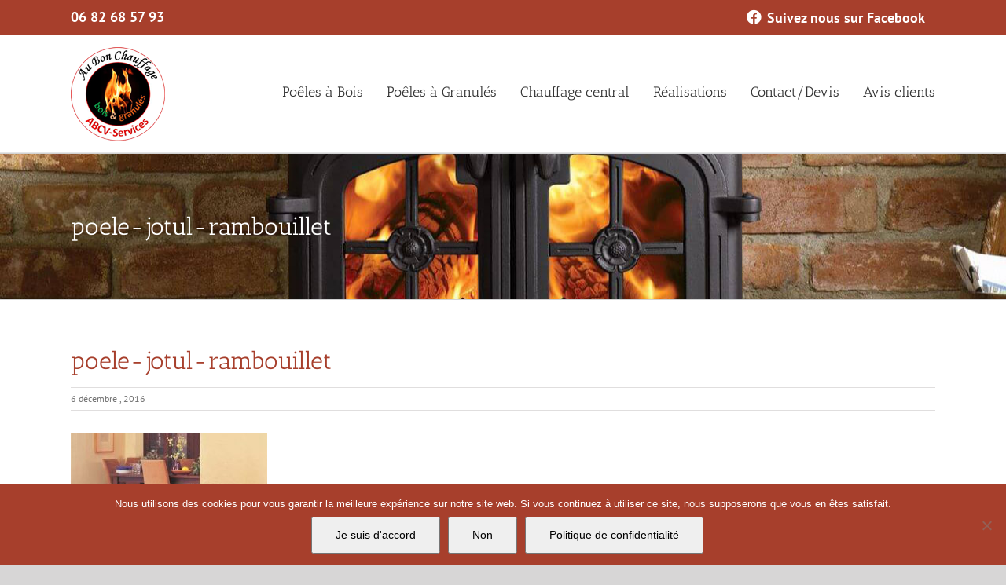

--- FILE ---
content_type: text/html; charset=utf-8
request_url: https://www.google.com/recaptcha/api2/anchor?ar=1&k=6Ld5sBEpAAAAADyt5cJumd3kCSoir1D9uSKie2Db&co=aHR0cHM6Ly9hYmN2c2VydmljZXMuY29tOjQ0Mw..&hl=en&v=PoyoqOPhxBO7pBk68S4YbpHZ&size=invisible&anchor-ms=20000&execute-ms=30000&cb=2gwd10392ash
body_size: 48627
content:
<!DOCTYPE HTML><html dir="ltr" lang="en"><head><meta http-equiv="Content-Type" content="text/html; charset=UTF-8">
<meta http-equiv="X-UA-Compatible" content="IE=edge">
<title>reCAPTCHA</title>
<style type="text/css">
/* cyrillic-ext */
@font-face {
  font-family: 'Roboto';
  font-style: normal;
  font-weight: 400;
  font-stretch: 100%;
  src: url(//fonts.gstatic.com/s/roboto/v48/KFO7CnqEu92Fr1ME7kSn66aGLdTylUAMa3GUBHMdazTgWw.woff2) format('woff2');
  unicode-range: U+0460-052F, U+1C80-1C8A, U+20B4, U+2DE0-2DFF, U+A640-A69F, U+FE2E-FE2F;
}
/* cyrillic */
@font-face {
  font-family: 'Roboto';
  font-style: normal;
  font-weight: 400;
  font-stretch: 100%;
  src: url(//fonts.gstatic.com/s/roboto/v48/KFO7CnqEu92Fr1ME7kSn66aGLdTylUAMa3iUBHMdazTgWw.woff2) format('woff2');
  unicode-range: U+0301, U+0400-045F, U+0490-0491, U+04B0-04B1, U+2116;
}
/* greek-ext */
@font-face {
  font-family: 'Roboto';
  font-style: normal;
  font-weight: 400;
  font-stretch: 100%;
  src: url(//fonts.gstatic.com/s/roboto/v48/KFO7CnqEu92Fr1ME7kSn66aGLdTylUAMa3CUBHMdazTgWw.woff2) format('woff2');
  unicode-range: U+1F00-1FFF;
}
/* greek */
@font-face {
  font-family: 'Roboto';
  font-style: normal;
  font-weight: 400;
  font-stretch: 100%;
  src: url(//fonts.gstatic.com/s/roboto/v48/KFO7CnqEu92Fr1ME7kSn66aGLdTylUAMa3-UBHMdazTgWw.woff2) format('woff2');
  unicode-range: U+0370-0377, U+037A-037F, U+0384-038A, U+038C, U+038E-03A1, U+03A3-03FF;
}
/* math */
@font-face {
  font-family: 'Roboto';
  font-style: normal;
  font-weight: 400;
  font-stretch: 100%;
  src: url(//fonts.gstatic.com/s/roboto/v48/KFO7CnqEu92Fr1ME7kSn66aGLdTylUAMawCUBHMdazTgWw.woff2) format('woff2');
  unicode-range: U+0302-0303, U+0305, U+0307-0308, U+0310, U+0312, U+0315, U+031A, U+0326-0327, U+032C, U+032F-0330, U+0332-0333, U+0338, U+033A, U+0346, U+034D, U+0391-03A1, U+03A3-03A9, U+03B1-03C9, U+03D1, U+03D5-03D6, U+03F0-03F1, U+03F4-03F5, U+2016-2017, U+2034-2038, U+203C, U+2040, U+2043, U+2047, U+2050, U+2057, U+205F, U+2070-2071, U+2074-208E, U+2090-209C, U+20D0-20DC, U+20E1, U+20E5-20EF, U+2100-2112, U+2114-2115, U+2117-2121, U+2123-214F, U+2190, U+2192, U+2194-21AE, U+21B0-21E5, U+21F1-21F2, U+21F4-2211, U+2213-2214, U+2216-22FF, U+2308-230B, U+2310, U+2319, U+231C-2321, U+2336-237A, U+237C, U+2395, U+239B-23B7, U+23D0, U+23DC-23E1, U+2474-2475, U+25AF, U+25B3, U+25B7, U+25BD, U+25C1, U+25CA, U+25CC, U+25FB, U+266D-266F, U+27C0-27FF, U+2900-2AFF, U+2B0E-2B11, U+2B30-2B4C, U+2BFE, U+3030, U+FF5B, U+FF5D, U+1D400-1D7FF, U+1EE00-1EEFF;
}
/* symbols */
@font-face {
  font-family: 'Roboto';
  font-style: normal;
  font-weight: 400;
  font-stretch: 100%;
  src: url(//fonts.gstatic.com/s/roboto/v48/KFO7CnqEu92Fr1ME7kSn66aGLdTylUAMaxKUBHMdazTgWw.woff2) format('woff2');
  unicode-range: U+0001-000C, U+000E-001F, U+007F-009F, U+20DD-20E0, U+20E2-20E4, U+2150-218F, U+2190, U+2192, U+2194-2199, U+21AF, U+21E6-21F0, U+21F3, U+2218-2219, U+2299, U+22C4-22C6, U+2300-243F, U+2440-244A, U+2460-24FF, U+25A0-27BF, U+2800-28FF, U+2921-2922, U+2981, U+29BF, U+29EB, U+2B00-2BFF, U+4DC0-4DFF, U+FFF9-FFFB, U+10140-1018E, U+10190-1019C, U+101A0, U+101D0-101FD, U+102E0-102FB, U+10E60-10E7E, U+1D2C0-1D2D3, U+1D2E0-1D37F, U+1F000-1F0FF, U+1F100-1F1AD, U+1F1E6-1F1FF, U+1F30D-1F30F, U+1F315, U+1F31C, U+1F31E, U+1F320-1F32C, U+1F336, U+1F378, U+1F37D, U+1F382, U+1F393-1F39F, U+1F3A7-1F3A8, U+1F3AC-1F3AF, U+1F3C2, U+1F3C4-1F3C6, U+1F3CA-1F3CE, U+1F3D4-1F3E0, U+1F3ED, U+1F3F1-1F3F3, U+1F3F5-1F3F7, U+1F408, U+1F415, U+1F41F, U+1F426, U+1F43F, U+1F441-1F442, U+1F444, U+1F446-1F449, U+1F44C-1F44E, U+1F453, U+1F46A, U+1F47D, U+1F4A3, U+1F4B0, U+1F4B3, U+1F4B9, U+1F4BB, U+1F4BF, U+1F4C8-1F4CB, U+1F4D6, U+1F4DA, U+1F4DF, U+1F4E3-1F4E6, U+1F4EA-1F4ED, U+1F4F7, U+1F4F9-1F4FB, U+1F4FD-1F4FE, U+1F503, U+1F507-1F50B, U+1F50D, U+1F512-1F513, U+1F53E-1F54A, U+1F54F-1F5FA, U+1F610, U+1F650-1F67F, U+1F687, U+1F68D, U+1F691, U+1F694, U+1F698, U+1F6AD, U+1F6B2, U+1F6B9-1F6BA, U+1F6BC, U+1F6C6-1F6CF, U+1F6D3-1F6D7, U+1F6E0-1F6EA, U+1F6F0-1F6F3, U+1F6F7-1F6FC, U+1F700-1F7FF, U+1F800-1F80B, U+1F810-1F847, U+1F850-1F859, U+1F860-1F887, U+1F890-1F8AD, U+1F8B0-1F8BB, U+1F8C0-1F8C1, U+1F900-1F90B, U+1F93B, U+1F946, U+1F984, U+1F996, U+1F9E9, U+1FA00-1FA6F, U+1FA70-1FA7C, U+1FA80-1FA89, U+1FA8F-1FAC6, U+1FACE-1FADC, U+1FADF-1FAE9, U+1FAF0-1FAF8, U+1FB00-1FBFF;
}
/* vietnamese */
@font-face {
  font-family: 'Roboto';
  font-style: normal;
  font-weight: 400;
  font-stretch: 100%;
  src: url(//fonts.gstatic.com/s/roboto/v48/KFO7CnqEu92Fr1ME7kSn66aGLdTylUAMa3OUBHMdazTgWw.woff2) format('woff2');
  unicode-range: U+0102-0103, U+0110-0111, U+0128-0129, U+0168-0169, U+01A0-01A1, U+01AF-01B0, U+0300-0301, U+0303-0304, U+0308-0309, U+0323, U+0329, U+1EA0-1EF9, U+20AB;
}
/* latin-ext */
@font-face {
  font-family: 'Roboto';
  font-style: normal;
  font-weight: 400;
  font-stretch: 100%;
  src: url(//fonts.gstatic.com/s/roboto/v48/KFO7CnqEu92Fr1ME7kSn66aGLdTylUAMa3KUBHMdazTgWw.woff2) format('woff2');
  unicode-range: U+0100-02BA, U+02BD-02C5, U+02C7-02CC, U+02CE-02D7, U+02DD-02FF, U+0304, U+0308, U+0329, U+1D00-1DBF, U+1E00-1E9F, U+1EF2-1EFF, U+2020, U+20A0-20AB, U+20AD-20C0, U+2113, U+2C60-2C7F, U+A720-A7FF;
}
/* latin */
@font-face {
  font-family: 'Roboto';
  font-style: normal;
  font-weight: 400;
  font-stretch: 100%;
  src: url(//fonts.gstatic.com/s/roboto/v48/KFO7CnqEu92Fr1ME7kSn66aGLdTylUAMa3yUBHMdazQ.woff2) format('woff2');
  unicode-range: U+0000-00FF, U+0131, U+0152-0153, U+02BB-02BC, U+02C6, U+02DA, U+02DC, U+0304, U+0308, U+0329, U+2000-206F, U+20AC, U+2122, U+2191, U+2193, U+2212, U+2215, U+FEFF, U+FFFD;
}
/* cyrillic-ext */
@font-face {
  font-family: 'Roboto';
  font-style: normal;
  font-weight: 500;
  font-stretch: 100%;
  src: url(//fonts.gstatic.com/s/roboto/v48/KFO7CnqEu92Fr1ME7kSn66aGLdTylUAMa3GUBHMdazTgWw.woff2) format('woff2');
  unicode-range: U+0460-052F, U+1C80-1C8A, U+20B4, U+2DE0-2DFF, U+A640-A69F, U+FE2E-FE2F;
}
/* cyrillic */
@font-face {
  font-family: 'Roboto';
  font-style: normal;
  font-weight: 500;
  font-stretch: 100%;
  src: url(//fonts.gstatic.com/s/roboto/v48/KFO7CnqEu92Fr1ME7kSn66aGLdTylUAMa3iUBHMdazTgWw.woff2) format('woff2');
  unicode-range: U+0301, U+0400-045F, U+0490-0491, U+04B0-04B1, U+2116;
}
/* greek-ext */
@font-face {
  font-family: 'Roboto';
  font-style: normal;
  font-weight: 500;
  font-stretch: 100%;
  src: url(//fonts.gstatic.com/s/roboto/v48/KFO7CnqEu92Fr1ME7kSn66aGLdTylUAMa3CUBHMdazTgWw.woff2) format('woff2');
  unicode-range: U+1F00-1FFF;
}
/* greek */
@font-face {
  font-family: 'Roboto';
  font-style: normal;
  font-weight: 500;
  font-stretch: 100%;
  src: url(//fonts.gstatic.com/s/roboto/v48/KFO7CnqEu92Fr1ME7kSn66aGLdTylUAMa3-UBHMdazTgWw.woff2) format('woff2');
  unicode-range: U+0370-0377, U+037A-037F, U+0384-038A, U+038C, U+038E-03A1, U+03A3-03FF;
}
/* math */
@font-face {
  font-family: 'Roboto';
  font-style: normal;
  font-weight: 500;
  font-stretch: 100%;
  src: url(//fonts.gstatic.com/s/roboto/v48/KFO7CnqEu92Fr1ME7kSn66aGLdTylUAMawCUBHMdazTgWw.woff2) format('woff2');
  unicode-range: U+0302-0303, U+0305, U+0307-0308, U+0310, U+0312, U+0315, U+031A, U+0326-0327, U+032C, U+032F-0330, U+0332-0333, U+0338, U+033A, U+0346, U+034D, U+0391-03A1, U+03A3-03A9, U+03B1-03C9, U+03D1, U+03D5-03D6, U+03F0-03F1, U+03F4-03F5, U+2016-2017, U+2034-2038, U+203C, U+2040, U+2043, U+2047, U+2050, U+2057, U+205F, U+2070-2071, U+2074-208E, U+2090-209C, U+20D0-20DC, U+20E1, U+20E5-20EF, U+2100-2112, U+2114-2115, U+2117-2121, U+2123-214F, U+2190, U+2192, U+2194-21AE, U+21B0-21E5, U+21F1-21F2, U+21F4-2211, U+2213-2214, U+2216-22FF, U+2308-230B, U+2310, U+2319, U+231C-2321, U+2336-237A, U+237C, U+2395, U+239B-23B7, U+23D0, U+23DC-23E1, U+2474-2475, U+25AF, U+25B3, U+25B7, U+25BD, U+25C1, U+25CA, U+25CC, U+25FB, U+266D-266F, U+27C0-27FF, U+2900-2AFF, U+2B0E-2B11, U+2B30-2B4C, U+2BFE, U+3030, U+FF5B, U+FF5D, U+1D400-1D7FF, U+1EE00-1EEFF;
}
/* symbols */
@font-face {
  font-family: 'Roboto';
  font-style: normal;
  font-weight: 500;
  font-stretch: 100%;
  src: url(//fonts.gstatic.com/s/roboto/v48/KFO7CnqEu92Fr1ME7kSn66aGLdTylUAMaxKUBHMdazTgWw.woff2) format('woff2');
  unicode-range: U+0001-000C, U+000E-001F, U+007F-009F, U+20DD-20E0, U+20E2-20E4, U+2150-218F, U+2190, U+2192, U+2194-2199, U+21AF, U+21E6-21F0, U+21F3, U+2218-2219, U+2299, U+22C4-22C6, U+2300-243F, U+2440-244A, U+2460-24FF, U+25A0-27BF, U+2800-28FF, U+2921-2922, U+2981, U+29BF, U+29EB, U+2B00-2BFF, U+4DC0-4DFF, U+FFF9-FFFB, U+10140-1018E, U+10190-1019C, U+101A0, U+101D0-101FD, U+102E0-102FB, U+10E60-10E7E, U+1D2C0-1D2D3, U+1D2E0-1D37F, U+1F000-1F0FF, U+1F100-1F1AD, U+1F1E6-1F1FF, U+1F30D-1F30F, U+1F315, U+1F31C, U+1F31E, U+1F320-1F32C, U+1F336, U+1F378, U+1F37D, U+1F382, U+1F393-1F39F, U+1F3A7-1F3A8, U+1F3AC-1F3AF, U+1F3C2, U+1F3C4-1F3C6, U+1F3CA-1F3CE, U+1F3D4-1F3E0, U+1F3ED, U+1F3F1-1F3F3, U+1F3F5-1F3F7, U+1F408, U+1F415, U+1F41F, U+1F426, U+1F43F, U+1F441-1F442, U+1F444, U+1F446-1F449, U+1F44C-1F44E, U+1F453, U+1F46A, U+1F47D, U+1F4A3, U+1F4B0, U+1F4B3, U+1F4B9, U+1F4BB, U+1F4BF, U+1F4C8-1F4CB, U+1F4D6, U+1F4DA, U+1F4DF, U+1F4E3-1F4E6, U+1F4EA-1F4ED, U+1F4F7, U+1F4F9-1F4FB, U+1F4FD-1F4FE, U+1F503, U+1F507-1F50B, U+1F50D, U+1F512-1F513, U+1F53E-1F54A, U+1F54F-1F5FA, U+1F610, U+1F650-1F67F, U+1F687, U+1F68D, U+1F691, U+1F694, U+1F698, U+1F6AD, U+1F6B2, U+1F6B9-1F6BA, U+1F6BC, U+1F6C6-1F6CF, U+1F6D3-1F6D7, U+1F6E0-1F6EA, U+1F6F0-1F6F3, U+1F6F7-1F6FC, U+1F700-1F7FF, U+1F800-1F80B, U+1F810-1F847, U+1F850-1F859, U+1F860-1F887, U+1F890-1F8AD, U+1F8B0-1F8BB, U+1F8C0-1F8C1, U+1F900-1F90B, U+1F93B, U+1F946, U+1F984, U+1F996, U+1F9E9, U+1FA00-1FA6F, U+1FA70-1FA7C, U+1FA80-1FA89, U+1FA8F-1FAC6, U+1FACE-1FADC, U+1FADF-1FAE9, U+1FAF0-1FAF8, U+1FB00-1FBFF;
}
/* vietnamese */
@font-face {
  font-family: 'Roboto';
  font-style: normal;
  font-weight: 500;
  font-stretch: 100%;
  src: url(//fonts.gstatic.com/s/roboto/v48/KFO7CnqEu92Fr1ME7kSn66aGLdTylUAMa3OUBHMdazTgWw.woff2) format('woff2');
  unicode-range: U+0102-0103, U+0110-0111, U+0128-0129, U+0168-0169, U+01A0-01A1, U+01AF-01B0, U+0300-0301, U+0303-0304, U+0308-0309, U+0323, U+0329, U+1EA0-1EF9, U+20AB;
}
/* latin-ext */
@font-face {
  font-family: 'Roboto';
  font-style: normal;
  font-weight: 500;
  font-stretch: 100%;
  src: url(//fonts.gstatic.com/s/roboto/v48/KFO7CnqEu92Fr1ME7kSn66aGLdTylUAMa3KUBHMdazTgWw.woff2) format('woff2');
  unicode-range: U+0100-02BA, U+02BD-02C5, U+02C7-02CC, U+02CE-02D7, U+02DD-02FF, U+0304, U+0308, U+0329, U+1D00-1DBF, U+1E00-1E9F, U+1EF2-1EFF, U+2020, U+20A0-20AB, U+20AD-20C0, U+2113, U+2C60-2C7F, U+A720-A7FF;
}
/* latin */
@font-face {
  font-family: 'Roboto';
  font-style: normal;
  font-weight: 500;
  font-stretch: 100%;
  src: url(//fonts.gstatic.com/s/roboto/v48/KFO7CnqEu92Fr1ME7kSn66aGLdTylUAMa3yUBHMdazQ.woff2) format('woff2');
  unicode-range: U+0000-00FF, U+0131, U+0152-0153, U+02BB-02BC, U+02C6, U+02DA, U+02DC, U+0304, U+0308, U+0329, U+2000-206F, U+20AC, U+2122, U+2191, U+2193, U+2212, U+2215, U+FEFF, U+FFFD;
}
/* cyrillic-ext */
@font-face {
  font-family: 'Roboto';
  font-style: normal;
  font-weight: 900;
  font-stretch: 100%;
  src: url(//fonts.gstatic.com/s/roboto/v48/KFO7CnqEu92Fr1ME7kSn66aGLdTylUAMa3GUBHMdazTgWw.woff2) format('woff2');
  unicode-range: U+0460-052F, U+1C80-1C8A, U+20B4, U+2DE0-2DFF, U+A640-A69F, U+FE2E-FE2F;
}
/* cyrillic */
@font-face {
  font-family: 'Roboto';
  font-style: normal;
  font-weight: 900;
  font-stretch: 100%;
  src: url(//fonts.gstatic.com/s/roboto/v48/KFO7CnqEu92Fr1ME7kSn66aGLdTylUAMa3iUBHMdazTgWw.woff2) format('woff2');
  unicode-range: U+0301, U+0400-045F, U+0490-0491, U+04B0-04B1, U+2116;
}
/* greek-ext */
@font-face {
  font-family: 'Roboto';
  font-style: normal;
  font-weight: 900;
  font-stretch: 100%;
  src: url(//fonts.gstatic.com/s/roboto/v48/KFO7CnqEu92Fr1ME7kSn66aGLdTylUAMa3CUBHMdazTgWw.woff2) format('woff2');
  unicode-range: U+1F00-1FFF;
}
/* greek */
@font-face {
  font-family: 'Roboto';
  font-style: normal;
  font-weight: 900;
  font-stretch: 100%;
  src: url(//fonts.gstatic.com/s/roboto/v48/KFO7CnqEu92Fr1ME7kSn66aGLdTylUAMa3-UBHMdazTgWw.woff2) format('woff2');
  unicode-range: U+0370-0377, U+037A-037F, U+0384-038A, U+038C, U+038E-03A1, U+03A3-03FF;
}
/* math */
@font-face {
  font-family: 'Roboto';
  font-style: normal;
  font-weight: 900;
  font-stretch: 100%;
  src: url(//fonts.gstatic.com/s/roboto/v48/KFO7CnqEu92Fr1ME7kSn66aGLdTylUAMawCUBHMdazTgWw.woff2) format('woff2');
  unicode-range: U+0302-0303, U+0305, U+0307-0308, U+0310, U+0312, U+0315, U+031A, U+0326-0327, U+032C, U+032F-0330, U+0332-0333, U+0338, U+033A, U+0346, U+034D, U+0391-03A1, U+03A3-03A9, U+03B1-03C9, U+03D1, U+03D5-03D6, U+03F0-03F1, U+03F4-03F5, U+2016-2017, U+2034-2038, U+203C, U+2040, U+2043, U+2047, U+2050, U+2057, U+205F, U+2070-2071, U+2074-208E, U+2090-209C, U+20D0-20DC, U+20E1, U+20E5-20EF, U+2100-2112, U+2114-2115, U+2117-2121, U+2123-214F, U+2190, U+2192, U+2194-21AE, U+21B0-21E5, U+21F1-21F2, U+21F4-2211, U+2213-2214, U+2216-22FF, U+2308-230B, U+2310, U+2319, U+231C-2321, U+2336-237A, U+237C, U+2395, U+239B-23B7, U+23D0, U+23DC-23E1, U+2474-2475, U+25AF, U+25B3, U+25B7, U+25BD, U+25C1, U+25CA, U+25CC, U+25FB, U+266D-266F, U+27C0-27FF, U+2900-2AFF, U+2B0E-2B11, U+2B30-2B4C, U+2BFE, U+3030, U+FF5B, U+FF5D, U+1D400-1D7FF, U+1EE00-1EEFF;
}
/* symbols */
@font-face {
  font-family: 'Roboto';
  font-style: normal;
  font-weight: 900;
  font-stretch: 100%;
  src: url(//fonts.gstatic.com/s/roboto/v48/KFO7CnqEu92Fr1ME7kSn66aGLdTylUAMaxKUBHMdazTgWw.woff2) format('woff2');
  unicode-range: U+0001-000C, U+000E-001F, U+007F-009F, U+20DD-20E0, U+20E2-20E4, U+2150-218F, U+2190, U+2192, U+2194-2199, U+21AF, U+21E6-21F0, U+21F3, U+2218-2219, U+2299, U+22C4-22C6, U+2300-243F, U+2440-244A, U+2460-24FF, U+25A0-27BF, U+2800-28FF, U+2921-2922, U+2981, U+29BF, U+29EB, U+2B00-2BFF, U+4DC0-4DFF, U+FFF9-FFFB, U+10140-1018E, U+10190-1019C, U+101A0, U+101D0-101FD, U+102E0-102FB, U+10E60-10E7E, U+1D2C0-1D2D3, U+1D2E0-1D37F, U+1F000-1F0FF, U+1F100-1F1AD, U+1F1E6-1F1FF, U+1F30D-1F30F, U+1F315, U+1F31C, U+1F31E, U+1F320-1F32C, U+1F336, U+1F378, U+1F37D, U+1F382, U+1F393-1F39F, U+1F3A7-1F3A8, U+1F3AC-1F3AF, U+1F3C2, U+1F3C4-1F3C6, U+1F3CA-1F3CE, U+1F3D4-1F3E0, U+1F3ED, U+1F3F1-1F3F3, U+1F3F5-1F3F7, U+1F408, U+1F415, U+1F41F, U+1F426, U+1F43F, U+1F441-1F442, U+1F444, U+1F446-1F449, U+1F44C-1F44E, U+1F453, U+1F46A, U+1F47D, U+1F4A3, U+1F4B0, U+1F4B3, U+1F4B9, U+1F4BB, U+1F4BF, U+1F4C8-1F4CB, U+1F4D6, U+1F4DA, U+1F4DF, U+1F4E3-1F4E6, U+1F4EA-1F4ED, U+1F4F7, U+1F4F9-1F4FB, U+1F4FD-1F4FE, U+1F503, U+1F507-1F50B, U+1F50D, U+1F512-1F513, U+1F53E-1F54A, U+1F54F-1F5FA, U+1F610, U+1F650-1F67F, U+1F687, U+1F68D, U+1F691, U+1F694, U+1F698, U+1F6AD, U+1F6B2, U+1F6B9-1F6BA, U+1F6BC, U+1F6C6-1F6CF, U+1F6D3-1F6D7, U+1F6E0-1F6EA, U+1F6F0-1F6F3, U+1F6F7-1F6FC, U+1F700-1F7FF, U+1F800-1F80B, U+1F810-1F847, U+1F850-1F859, U+1F860-1F887, U+1F890-1F8AD, U+1F8B0-1F8BB, U+1F8C0-1F8C1, U+1F900-1F90B, U+1F93B, U+1F946, U+1F984, U+1F996, U+1F9E9, U+1FA00-1FA6F, U+1FA70-1FA7C, U+1FA80-1FA89, U+1FA8F-1FAC6, U+1FACE-1FADC, U+1FADF-1FAE9, U+1FAF0-1FAF8, U+1FB00-1FBFF;
}
/* vietnamese */
@font-face {
  font-family: 'Roboto';
  font-style: normal;
  font-weight: 900;
  font-stretch: 100%;
  src: url(//fonts.gstatic.com/s/roboto/v48/KFO7CnqEu92Fr1ME7kSn66aGLdTylUAMa3OUBHMdazTgWw.woff2) format('woff2');
  unicode-range: U+0102-0103, U+0110-0111, U+0128-0129, U+0168-0169, U+01A0-01A1, U+01AF-01B0, U+0300-0301, U+0303-0304, U+0308-0309, U+0323, U+0329, U+1EA0-1EF9, U+20AB;
}
/* latin-ext */
@font-face {
  font-family: 'Roboto';
  font-style: normal;
  font-weight: 900;
  font-stretch: 100%;
  src: url(//fonts.gstatic.com/s/roboto/v48/KFO7CnqEu92Fr1ME7kSn66aGLdTylUAMa3KUBHMdazTgWw.woff2) format('woff2');
  unicode-range: U+0100-02BA, U+02BD-02C5, U+02C7-02CC, U+02CE-02D7, U+02DD-02FF, U+0304, U+0308, U+0329, U+1D00-1DBF, U+1E00-1E9F, U+1EF2-1EFF, U+2020, U+20A0-20AB, U+20AD-20C0, U+2113, U+2C60-2C7F, U+A720-A7FF;
}
/* latin */
@font-face {
  font-family: 'Roboto';
  font-style: normal;
  font-weight: 900;
  font-stretch: 100%;
  src: url(//fonts.gstatic.com/s/roboto/v48/KFO7CnqEu92Fr1ME7kSn66aGLdTylUAMa3yUBHMdazQ.woff2) format('woff2');
  unicode-range: U+0000-00FF, U+0131, U+0152-0153, U+02BB-02BC, U+02C6, U+02DA, U+02DC, U+0304, U+0308, U+0329, U+2000-206F, U+20AC, U+2122, U+2191, U+2193, U+2212, U+2215, U+FEFF, U+FFFD;
}

</style>
<link rel="stylesheet" type="text/css" href="https://www.gstatic.com/recaptcha/releases/PoyoqOPhxBO7pBk68S4YbpHZ/styles__ltr.css">
<script nonce="jAP43AVS6NCqAWyxxegDkg" type="text/javascript">window['__recaptcha_api'] = 'https://www.google.com/recaptcha/api2/';</script>
<script type="text/javascript" src="https://www.gstatic.com/recaptcha/releases/PoyoqOPhxBO7pBk68S4YbpHZ/recaptcha__en.js" nonce="jAP43AVS6NCqAWyxxegDkg">
      
    </script></head>
<body><div id="rc-anchor-alert" class="rc-anchor-alert"></div>
<input type="hidden" id="recaptcha-token" value="[base64]">
<script type="text/javascript" nonce="jAP43AVS6NCqAWyxxegDkg">
      recaptcha.anchor.Main.init("[\x22ainput\x22,[\x22bgdata\x22,\x22\x22,\[base64]/[base64]/[base64]/KE4oMTI0LHYsdi5HKSxMWihsLHYpKTpOKDEyNCx2LGwpLFYpLHYpLFQpKSxGKDE3MSx2KX0scjc9ZnVuY3Rpb24obCl7cmV0dXJuIGx9LEM9ZnVuY3Rpb24obCxWLHYpe04odixsLFYpLFZbYWtdPTI3OTZ9LG49ZnVuY3Rpb24obCxWKXtWLlg9KChWLlg/[base64]/[base64]/[base64]/[base64]/[base64]/[base64]/[base64]/[base64]/[base64]/[base64]/[base64]\\u003d\x22,\[base64]\\u003d\\u003d\x22,\[base64]/[base64]/Cq8Krw47CgsO9WMONw7gYwo/CosK/ImslUzIdGcKXwqXCv1HDnlTCigEswo0EwpLClsOoM8KFGAHDlm8Lb8OZworCtUxSbmktwqzCvwh3w6d0UW3DmQzCnXE0M8Kaw4HDocKNw7o5D3DDoMOBwrHCgsO/AsOtUMO/f8Kdw53DkFTDhRDDscOxGsKqLA3CkxN2IMObwqUjEMONwpEsE8KRw7BOwpB0OMOuwqDDjsKpSTcOw7rDlsKvIjfDh1XCqsOeETXDpAhWLVNzw7nCnW3DpCTDuRUdR1/DrTDChExFZiwjw5PDqsOEbn3DvV5ZMQJye8OSwr3Ds1ppw7c3w7sVw587wrLCj8KZKiPDrcKPwos6wqTDhVMEw7VRBFwzZ1bCqknCvEQ0w605RsO7IDE0w6vCgsOHwpPDrAc7GsOXw4x3UkMWwrbCpMK+wo7DrsOew4jCrcO/w4HDtcKRQHNhwpHClyt1AiHDvMOACsOzw4fDmcObw59Ww4TCr8KYwqPCj8KxAHrCjRJbw4/Cp3LCrF3DlsO5w4UKRcK+bsKDJGnCihcfw4fClcO8wrBDw6XDjcKewqDDoFEeG8OewqLCm8KVw6l/VcOqTW3ChsOvBzzDm8K7W8KmV3t+RHN6w4AgV0dgUsOtaMKLw6bCoMKww5gVQcKldcKgHTFrNMKCw6rDjUXDn1XCimnCoHx+BsKEcMO6w4BXw7cnwq1lGw3Ch8KueCPDncKkTMKaw51Bw6pzGcKAw73CoMOOwoLDtx/[base64]/HxIhw7PDjFxqK0IHR8K7w7RrXwwJEsK6bhjDgcK0NmPCm8KzKsO3EEDDqcKnw5NDNsKaw4dDwoLDgFxFw4HCuyLCmV/CssKuw6HCphA3FMOWw4ghdBjCpcKuVmEQw6UoKcOqYxhkasOUwo1XasK4wp/[base64]/DqCHDgzLCqsOYwpBPw7ALw77Cr23ChcKLecKAwoEPZ28Rw5cVwqYMZ1VMU8K0w4VAw77DhSc5wpLCj33CmF7CgG1+wpfCjsKhw6jDrCMGwpAmw5xIDsOlwo3Cu8OdwpbCkcK7dRIkw6DDocK+YwTCkcO5w4crwrvDlsKJw45GexXDrsOSJR/CqcOTwpUhRktZw4N7Y8OJw7jCpsKPMVY3w4ktI8O4wq5DNidFwqRGakzDpMKWZBPDqHYqd8Oewo3Cq8Ozw6DDvcO5w7xRw4jDssKswphMw77CosO0wojCo8KyUwYcwpvCrMOjw73CmgAZZ1oyw5nDucKJAX3Dj27DpcO5enfCr8O/[base64]/w5bCo2QoF8O5wrLDs3oRw7fCuW/[base64]/DpnHCnsK+wqvClBACwrLCtAfCrMO0w74Nwrk7w6vCjU8MMsO4w4bCim5+SMO/bsOyF0/[base64]/[base64]/[base64]/w7YSw7rCsD1dQcOhAcOSw7rCrsKrwq/DpMKnXsK4w4vCpylswr1MwptPSzDDs13Dv0FsZGwbw5VZIMOyPcKww4dXDMKKEcKLahgzw4HCgsKdw7/[base64]/CmyLDmkcUw6/Di8KGwpXDqMOHw7TCqwBSw7ItSMK7JC7CkTrDow4rwr8kd3cbIsKKwrtxBlsmaV/ChCPCisK3Z8KhbXnCqgg9w4hkw4/CnEl9w5sQYjnDm8KbwqMqw57CoMO9QGwTwpPDn8Klw7Fad8Oyw592w6XDjMOQwp0Nw5xUw7zChMO8cgLCkRnCtsO4PkxQwoZBHmnDvMKtMsKnw48nwo9gw6PDjcK3w5dKwo/Ci8OMw63Ck2tSUk/CpcK7wqzDpmQ8w5l5wpXCvHVQwonCt3bDtMKZw7cgw4jDsMOEw6AKdsODWcKnwr/DqMKvwpt0VH9pw6Brw6vDrALCqDosQwVXEVzCqcOUTsKrwqAmUsOYDMOHVDp5IMKlCxoFwr9Tw5sfe8K9fsOWwp3CjX3CkwwoGsKVw7fDrCcdZsKIMsOvMFsQw7TDvcO1Tl3CvcKlwpI/[base64]/Dux4RwrzCrinCvcKrw5YHQA7CgMObwpPCvsKuwrdLwpPDrSsoVH7DsBTCoQ4Rb3/DpAUAwo/CvjUgGMK1GV4WWsKdwpbClcOzw6TDnxwBZ8KNVsKGA8OJw7UXA8KmG8KBwpzDnW7CucOywqkBwqnCnR8aBFjCtsOJwop2SE8Zw7ZHw6kdUsKfw7fCn0Q2wqEDIAHCqcKmw4xTwoDDl8K/XsO8Z2weBh1SaMOwwpDCj8KwYR5Hw6Acw4nDn8Osw4grw6nDtSIrwpXCuT3ChVTCucK+wrw7wofCjMKFwpM7w5/[base64]/DrEXCg8O2w43DhzjDqm7CoMOBDMK/wphibi8Fw5dPBUtHw7bCvcKzwofDmMKOwpjCnsKhw75MPcOxw43Dk8Kmw6lgFHDDkycJIGUXw7ksw45/wqfCnmzDm0BGNR7DrcKaYhPCiXDCtsKwHQvCncK8w4DCj8KdDWZbCXpXAMKbw4sMAz/[base64]/CksO2wqcgX8OIVsORC8K9EkHCoMKVAghDw5fDt0p+w702AToEFRECw5LClMKZwqHCvsKUw7N2w7EkPg8twqE/RRjClMOHw4rDpsKQw7zDtATDsVkww77Cs8OPWMOtZg7DtGLDhk/CgMKcSxsEUWbChEfDjMKVwp5mdgMrwqXDqQNHZUnClCLDnR4sCmXCrsK+DMOvREgRwpNgPcKtwr8eV3o9HMOswo3Du8KACxVYw53DucKsHF8LVsOVE8OpbSnCv2EiwpPDtcKcwpULAwnDisOpCMKLHyvCsy7CgcK/dks9ARTCh8ODwq0qw5pRCsKdDcKNwqDCusOWcV14wr90asOhBcKsw7vDvGBBKsKFwphyRhk5DsO/w6LCnHPCiMOqw6HDqsKvw5/Ck8KgC8KxVClFW0bDtsKDw5FULMKFw4zCpX7Cv8Oqw47CjMKqw47DlMK8w4/CicKTwo1Sw7B+wrbDlsKvamHDvMKyKjYpw5dTXh1Iw4LCnFTDkHfClMOewpYsV37Cqi9rw6fCg1zDpcK3UMKwfcKnWyHChMKgc3PDnRQXcsKoA8OZw5Fiw45RFz5KwqBkw6koRsOoCMK/wrh2DsORw5bClsKtHSRdw6VIw6LDry5Kw5LDmsKCKBrDuMK2w4AgPcORDsKTw5PDk8OMIsOmUmZxwqUyLMOjXcKpw7LDtRVtwopPPjYDwo/[base64]/[base64]/DmMOVccOFwpvDrsKaw5DDnFAdwrgDw7Q6PXMrJz0awrDDk1HDg2fDn1fCu23DsGnDqHXDtMOTw50adUbCgElOB8O5w4Qkwo/DtsKSwpk/w7xJNMOMJ8KVwoNHBMKtwqnCucKww41Ew55ywqsKwqlKFsOfwp1QDGrCgQQ1w5LDrl/CjMOTwq9pHmHCnmUdwqFmw6AIJMORM8OHw7QowoV1w4tWw51Kd3rCtw3DgSPCu3lZw4/DucKSZsObw53Dv8KKwrLDr8Kmw5jDqMK0w57DmcOCTndcfxV4wqDDgEluLcKLY8OoLMKRw4IIwr7DrH97wrMRw55gwr5hOjUNw5lRdEgpMsKjCcOCZ2Uzw6nDhcOcw5DDkk0iLcOOATzCosOyTsKAAWXDvcODwpwrZ8OmZ8KFwqEzS8OpWcKLw4MIw6B+wrbDrcOGwp/CqDfDqsKKw6JyPMK/ZMKDZMOPVmbDmcOBdwtWLT8nw4EjwpXDoMO7wrwww6vCvTYKw7zCmMOewqjCkMKBwo3CkcK+YsKbNsKVFHoQCcKCPcKaIcO/w6INwo0gSgMKKMOEw6szccOww7/[base64]/Ds8KmPsOjVsOrR8O8Yi/[base64]/DlsOGFQjCqMKTLUHDqMOjTQXDnQ/DnnTDlAvCv8Knw6EWw6TCkkJocHzDlsOjf8Kgwrl/dV7CgMOnPxEmwqw/DRUcMmc+w4TCv8Ogw5QnwobCg8KcKcOFAcKoHi3Dk8OsKMOoMcOcw7tgdiTCtcOlNMOLAMKzwrFCFDolwr3DnHhwJsKJwonCi8OYwoxBwrbChTRhXidNAcO7OsK6w6pMwrRfT8KaVHtKworCk2/Ct13Cp8K9w4TCk8KnwqICwodoLcO2wpnCssKldjrDqGlPw7TDi1l8wqZsTMKwCcKnIBtQwqJnIsK5wqnCpMOlaMOmGsKFw7VDWUbCmsKGOcKLRsO0H3g0wq93w7QhSMOAwobCosO9wpJTDsKTRTIAwo83w6XClWLDnsK2w7ATwr/DosK0F8KcEsOJaQ8Iw71TPSbCiMKDHmkSw77CpMKaJcOrOxrDsHzCv3lUVsKgSsK6R8O8CsKIVMKQEMO3w7jCiEPCtXvCg8KdPlzCq37DpsK8UcKkw4DCjMO2wrU9w6vCjWhVLC/Cq8OMw4PDgxXDusKKwr0nbsOYNsOlb8KWw5sxwp7Dg2PDsAfDo2PCmRTDjRLDuMO4wpx0w7TCisObw6RJwrFBwqIxwp0Qw6bDjsKLLAfDrjbCmz/CgMOTX8OmQsKGVMOZaMOaCMK/[base64]/CnMOsw6fCtX/CnMObw5TCgxDCnMKpZ8KTMCbCuRrCjX/DiMKWKh5nwpjDr8Kww4ZNUgFuwqfDtV/[base64]/ezd+LlpbKsOpwoXDu0zCrhnCq8Oww5Eawrh0wrg8bcKJVcOIw5w8GBU9cgzDg3kDR8O+wowAwqnCi8OqCcKIwqvCmcOnwrXCvsONJcK/woZYXsOtwqDDv8KzwqbDnsK/w418K8KKb8OWw6jDvcKIw5tjwpXDgsKxZhUsATZZw7RXa0cdw7ozw6kVWVfCpcK0w6BOwoNaABTDhMOGVwrCgUEMwojCi8O4LyPDiHlSwo3DhcO6w7LClsKCw4wuwop1RW9LK8Klw5DDmgzDjHZeQXDDgcOIJ8KHwpPDoMKvw6zCg8Kqw7DCl0p/wrFcDcKZbMOYwp3CoFkCwocBT8KqK8OPw5/DncONwoBcP8OVwq4UP8O+awdCwpPCnMOiwojDpFYkFF5EZsO1wpnDrhUBw6UFTMKxwr1lYsKuw6vDnXdSw4M/wqt6wqgMwrrChmLCjMKRLgvCq0HDnsODMH/CocO0TkHCo8OyVWskw7LCsFXDkcOQSMKcYw3CkMORw77DvMK5wofDp1Y1T3sYbcKjD1t5wqV7WsOowpJ4JVRCw4bCqzELOnpVw5jDjsOXMsKtw7NUw79Hw58lwrzDuCp/[base64]/DisKfW8Kzw5TDhCpow6tkOxJ1w7DDu8Kbw6nDjsOZc3nDpnnCvcKkYAwUAnHCjcK+ecOAFTFuOAoYPFHDmsOdP1MSNH5WwrvDigjCv8KQw5BYwr3CpE5jw64bwoIsBHjDkcOlUMKpwo/CtsOaKcOFUsOqOChoJh1UDTZkwr/CtnTCsgIsPj/DvcKtIknDisKEY2/[base64]/DhsOiHsK6GzDDmMKDXWMLe3hTXsOEHX0Uw6hwccKpw4Znw7TChFg9worCkcKCw7DDq8KbGcKiJiR4EhQzUQPCt8O4f2dmAsO/VHDCtMOCw7DCuHsxw4DClsO3TSAOwqtBFsKTYsKCRzLCgcOGwpEwFhrDlMOpMMKYw7kmwovDljnCtQfDsCFbw6cRwoDDj8Opw5Y2CHLDisOswo3DvA5Xw5LDvMKdLcKmw4TCtRrDlcO2wrPDt8K7wrjDhcOFwrTDkFzDncOyw6BmVzxNwpjChMOBw7TDsSljID/[base64]/CtEHDlATDt056w4AXTR8YKcKdCcK3ORV/OjV/H8OiwrjDvTvDicOFw6TDjHTCpcKawqwrKVTCicKWL8KHWUZww6t8wqXDnsKiwr3Cq8K9w7V0D8Kbw5tHKsO/M0w4WDHDrSjCujbCucOcw7vCg8KUwqfCsCtRGcOIQQjDj8Kpwot3JDXDmFrDvW3Do8KXwozDicO2w6s+BA3CnGzClU5eUcKhwoPDp3bCv0TCnD5tR8OJw6lyBx9VKMKuwoY6w57CgsO2w4F+woTDhAsCwoDCm0/Cn8K/wpQLaBrCiXDDl17CmUnDvMOGw44Mw6XCqFpTNsKWVRjDtjl7MATCkwnCpsK3w6PCusKSw4PDjDjDg1UaAcK7worDksOKSsKiw5FUwpHDu8OCwqF4woc0w5UPLMOVwqAWVsOFwr5Pw75wVcO0w5hXw5LCi3BPwoDCpMKZTXTDqhg7EzTCpsOCW8OPw6/Cj8OOwq8BIXDCp8Ozw53Dj8O/fcOhCALDqylLw7x0wojCh8KKw5jCqcKJRMKyw5l/[base64]/DpkEFXsKxJMKcVcKBecKDw7J5P8OHw6k3wqvDmiJ2wo4hHMK4wpcFGDhBwrkGLnHDundbwp15EsO1w6nCjMKyRHZUwrNxFRvCigTDqcKUw7Qhwop6w7HDjXTCk8OuwpvDicOceyNcw6/DoB/[base64]/wpLCpsOsH8KeKMKDBjBWwrTChVQUIcK2w53CmcKNFsKOwo3DgcOtSC4zJsKDR8KBwqbCvG7DhMKwcGvCgsOqYA/DvcOodBgIwpx4woUhwrnCvErDu8OQw5M1PMOnMsOPPMKzXsOxBsO0QsKnBcKUwpYdwqQUwrEywqdQc8K7f2/CsMK9dgo4WTkMEsORb8KGKcK0wp1gQ3fCnFDCvkHCncOAw6t+EUnDi8O4wrDCmsOiw47DrsOcw7p/fsKaHw8WwrvCvsOAYA3Cm3FlNsKoCk3DksOAwpdpMcKJwq1Bw7DChsO2GzQdw5/[base64]/DhMOdXGdmwrA/w73CmUzCicKuwq3DowRiD3TDjsOBF1gtBcKuZSlUwqDDgiLCt8KpLm/[base64]/CvBEAw5zDhj8Jwr3DmcKrwp3Co8KZXsOHwrrCoEnDqWjCgnR2w6HDtXLCm8K4N1Q7aMOVw7DDmSBjFE7Dk8OdT8KCw77DpHfDm8O7K8KHMlxmFsOBR8O4PwsUbMKPccKQwrLDm8KJwq3DjSJ+w4hhwrHDgsO/LsKyVcKkEcKbKsOJeMKowq3DomLCiF7DrXB/F8KTw7vCh8K8woLDncK4YcKcwqTCpEUVJGnCgRnDu0BPWMK3woXDryrDgiUpNMK3w7h6wq1kdB/Cgm1nU8KywovCqsOww6F7KMODOcKWwq8nwpd7w7LDl8OEwqBeWUTCosO7wo0WwoZBBsODacOiw4jDshENVcOsP8Oow6zCn8OXZzFOw6rCmhvDrAXClUlGNUo+MijDj8KwO1YSwoXCgmjCqV/CqMKfwqrDmcO3cxzCtCXCuzNjalHCuhjCuDbCucO0OTfDvMKCw4jDkFJMwpJ4w4LCjijCm8K0WMOCw6DDv8O4wonCrQ9tw4rDrhp8w7zCjcOawofDnmdmwrHCi1vCpMK5D8K1wpnComELwr5nVjnCn8OEwoYzwrdsf0Z/w7LDsBp5w7pQw5rDsRB2J0s+w4UZw4rCtWUmwqpOw4PDmwvDkMOaOsKvw47DjcKMfsOGwrUMQsKrw6YTwqopw5TDlMOcJEoBwp/CocO2w4U+w5fCpwHDvcKWDSLDmUZWwr/Ci8OMw5NCw4V0VcKeZDcpPWlWBsKLBsKQwpJSURHCm8OEZn3CksOkwpHDq8KWw5gud8O7DcODD8OVbGY3w4E3TTnCvMKzwpsvw7kZPghBwpXCpCfDosOWwp5+wqZ/ZMO6P8KZwqIpw5oLwr3DiDDDv8OJKh5Bw47DiRvCizHCgH3DsQ/DkRHCksK+wqNZVcKQSmZUeMKIDsOAQS1LLFnCvT3CtMKPw5zCkD8JwrkMRFYGw6QuwoZKwpzCjFrCh3RswoAzU3/[base64]/DlB7Dm8KgwofCvcK7woI1Gh7CusOXBEkGScK9wq89w6IkwqPCk1hCw6pgwpTCiTIbaH4QB3bCocOWX8KwJxoNw7wxd8OAwosqE8OwwrYxw6jDkncbWMOaFHEqAcO5ci7CpWPCg8O9RjXDlj40w694aB4nw4nDoi/CunN+MUZbw6jDqw8bwqtCwpAmw61cOsOlw6XDlVbCr8Ogw73Dt8K0w5ZgPsKEwq5zw7M+wpkifcOAOMOww4nDtcKIw5/DpkrCocO8w63Dh8K9w6pyY041wqnCmEbDqcKeZT5WbcO0QSdCw7nDisOYwoXDkHN4wpI7w7huwrXDjsKYKnYvw6TDu8O6ecOdw61OGgjCjcK1CGszw615BMKbwrPDnH/CokHCnMOMJXbCs8OPw7HDjMKhYHzCiMOdw4dcaETCgcKhwpdRw4XCo1libH/DtATChcO/[base64]/[base64]/In5kw6vDm8OXw4TDr8Ogw5F5w4zCsMOowqjDsMO1AiRdwqhzIMOhw4/[base64]/CgcOYw5LDmMOALMKJI8O0w4HClwvClMKEwrF8PkgqwqbDpMOXIsO9acOJFcKXwpIEDmYiWiZkal/[base64]/DsXwJAjjDmXDDlB58EG/CkcOAwq7DksK4woDCrUlMw6zCqMKwwpltOMO4ScObw5E5wpZSw7PDhMOzwqFgIVVWe8K2en0Jw5onw4FiWgRiTT7ChG/CqcKrwqRlHCFVw4bCscKCwp51w6LCv8OPw5BHQMOKGmPCkzJcDWDDpC3CocOhwq9Swr5SJ3RzwoXCj0d9VWhLasOqw4jDlyPDicOoHcOdJT11dVjCp0DCiMOGwqPChRXCocK/DcOqw5cWw77DuMO4w6JaCcOfI8O4w7TCngBALzXDpA7CrmvDn8K7dMObISkrw7B2OlzCicKDMMKmw4UAwosuw5M0wpLDm8KTwpDDlGs/C3LCicOAw4PDrMKVwo/DpClawrx8w7PDk0DCocOxf8KXwp3DoMKcfMOfTl8RWcO3w4PDiFLClcOFfMKywop/wpEMwqnDhcOOw6PDhCbCvcK8K8KuwpDDvsKJXcKAw6g1w4I7w4Z0CMKGwqtGwpAERnjCrR3Du8O7dcO5w57DsWjCnjNFf17Do8Ohw6rDg8OAw6vCk8OywqbDsX/CpHQkwqhgw4/DrsO2wpvDl8ORwpbCo1zDocOPB31+Kwkaw63Dnx3DnsKzfsOSVcO6w5DCvsOaFcKDwpjCon7DvMOyV8OyFTXDtnIewoV7w4ZdDcOgw73CoBIIw5ZJLR8xwoLChHXCiMKRXsOHwrrDuB0OVmfDrSBOcGbDoVBaw5ZmbsOpwoFCQMK8wpI/wp8/I8K6LcK3w53DmsKQwpgnIHXCin3CsmkvdX8iwoQ2wqTCsMOfw5Q7csOqw6HCmS/[base64]/DnMOgTsKvYFHCrxNZw6HChcKEw681NCxPw4bDjsO2ezRMwo/CuMO6eMOUw4nCjSNQZBjCjsObesOvw5TDmAjDl8OewqzCicKTY2JZNcK5wr8Fw5nDhcKswoPDuD7DusK1w61sSsObw7ZjHcKYwpZWFsKkBsKnw6JEa8K5G8OOw5PDmiQvwrRbwotyw7UhOMOZwokUw5ocwrZlwp/[base64]/DlcOWw485w4fDlHzCrMObMcK/YQYNKsOeFMKkPTnCqFTDg35xT8Ocw5fDl8KIwq3DqQHCrMO1w4vDvXDCuRoSw6Epw7oMwo5Fw6jDrsO5w7HDvcOxwr8aXwUOI1vCrMOMwrdWTcKHYzg5w7IcwqTDpMKLwoNBw6Vkwo3DkcKjw7HCgcOSw5IYJV/CukfCtR0Tw7MJw6Emw6rDnEFwwp0EVMOyT8KCw7/ClFUOA8K8LsO4w4Vow65dwqcYw4jDvnU4woFXLhJ1IcOGXsO8wrrCtE4IScOxJEdGP0NxC0Igw4rCnMOsw5J+w7Jjch8pWcKlw41jw5sCwqLCmRZ5wqzCp2U5wr/CmTIWLSQeTSlZSTtOw7kTV8K6QMK0Vh/Dol3ClMKrw5YXQB3DtV8hwpPCuMKPw5zDk8Kgw4XCs8Oxw6Ucw7/[base64]/DpMKwHsOawodXR8ObG8KlcRfDhcOTwpbDlGBbwoDDo8KJQxzDiMKWwo/CuSvDg8KoQ00Iw5dhBMKMwoF+w7/CoTnDvB81VcOFwo4BE8Kje0jChDxnwrnCqcK5CcOQwqzCln7DoMOyFBjCtAvDlcO3M8OuXcOXwq/DjsKBD8OVwqfDg8KBw7rCmxHDr8OJUH9dZhXCoUh5w716wrUBwpTCtnt/B8KdUcONHcObwqsibMOrwprCgsO0fiLCu8Osw6I2CMOHJUBow5N/L8ONYC4xbEklw5EpexNndcKUT8O7bcKiw5DDocKzwqU7w4AZKMOkwodCFXM6wrjDiCo1IMO1PmABwr/Dn8Kmw7pnw4rCrsO8fcOcw4zDhhXChcONcMOQw5HDpGzCtgXDnsOzw6gGwq/DhGDCjMOjXsOyPzzDisOaG8KlJ8O8w5kjw7duw4MnbnvChEPChS/DiMO1DkA3EyvCtS8Iw64hRirCscKibCAfMMK+w4BKw7TCs2fDhsKCw7ZTw77Dn8Kswp5JJ8OiwqFFw4LDuMO2QWzCkjvDnsO1w6xhVBTCnMOOOg/[base64]/DksKucCplwro+V8Kpw7xYw5DDuHrDgHfDgC7DvgU/[base64]/[base64]/Dj0nCtzMzVXrDvsOMw6HDsMO1BE7DkMK4wqXCtUUDZUHCksOJI8KSGzLDncO0CsOtJH/Dk8KeGMKNYVDDnMKLO8KAw7oUw7MFwqHDtsO3RMOmw7s1wolNK3fDqcOCKsOTw7PClsOAwos+w5XCocOeZRk6wpPDgcOYwo5Tw5LDssKqw4UZwpbCjnTDpiRmHTFmw7wQwpnCmnPCoxrCkGNxcmkITcOCEsOVwrLCiy/DhSbCrMOBZXUMd8KFXBQjw6YnXEx0w7knwobCicKZw6zCv8O1CTYMw7nCj8OowqlJJcK8Ii7DmcKiwok8wog6Vz7DncO6JyNZKx/DvS/ChDAvw5kKwqY1CsOXwo5UIcOPw7EmV8Oaw4YyAk8EGTxhwpDCtDIOJnjCgCMoX8OXDwodJ0JzRhFiZcOfw5vCpMKCw5dZw5c/QMKyEcOXwqN4wp/[base64]/DtkfDm2BNd3LDp8KCeMK0SFUswqLCnXsaeHfCncKmwoxFZ8OnWlMiNkdOw65Uwo3CocO4w5nDgTYyw6HCpcOhw4XCshUJSjBHwq7Dg3RZwqwdKMK0XMOKfRRww4DDrMOrfD9VTSjCpsOURyHCvMOudjQsVVkuwp9zKFXDt8KFccKWwodfwp/[base64]/[base64]/wrbClW/DhWHCnllOTMKPUsKtwoVeHn/Cnl9xw552wp7Cghhsw6HCoC7Dk3AjfTLDowHDsCR0w7osZMK5bMKQC33DjsOxw4DCk8Kiwq/[base64]/CoRcowo/[base64]/wqvCocKnwqMaBmFAw75gw40iw73CoEUFd0LCtC/DlDhALQIpD8OZS2EqwrNrcw9YQybDs04lwpPDoMKmw4MqKjjDnVZ7wqAaw5nCkRVpWMOCbDdnw6h1MMO0w5k7w4PClEI6wojDgcOZIDjCrBzDvE8xwoU5AMOZw5w/wrPDpsO4w5HCpzh0WcK1e8OLGHLCtwzDusK4woJkTMO8w6lvTMOfw4FdwqVYIcOMDGXDknjClcKiOihJw5YvRhfClRhZwqPCm8ONTcK8acOeGcK0w67CucONwqNbw7s1axHDnghaUHgIw5NQSsKGwq9TwrHCij0FPsOfESJbQsOxwp/DrjxowoJWM3nDsC/CvibCrjXDpcKRW8OmwqU/[base64]/[base64]/CqhcRw5nDhX7Cv8KQA8Kjw5Irw6sXWCcDTCt8w6DCqhBPw6PDpgLCiQhcRDHClcOrb0bCjMOQYsO7w5ozw5nCmk04wrBBw6h+w57DtcOBKmvDlMO9w5fDvmjDu8OXw7rDpsKTcsK3w7vDgh4/[base64]/ClGzCsDJFw518wr3DuMO1w5TCvzJewojDmnXCkcK6w4Uuw67CnmzCuxdLa0wfOhbCs8KWwrRSw7rDgifDlsO5wqoqw6XDhcKVBcK5KMOEFyfDkwkhw6nCjsOywo/DnsOWA8O3ORECwqp4RkfDicOuwpJ9w7rDm3nDkELCo8O1UMOOw7EPwoNWdUTDt3fCmAFrXALDryHDuMKeHzPDk0Jlw6DCtsOlw4HCumtKw7FJDG/CgQ5Yw5TCkMO4A8OsRhI9AWXCtSTCr8K7wrrDj8OyworDocORwosmwrHCnsO7eDw7w498wrfCli/ClMOuw6MhZMOJwrNrEMOww5Z+w5YnGFnDvcKGCMOBbcO9wpTCqMONwoV0VEcMw5TDuVxNRFrChcOJNUxKwoTDrcOjwp8TfcK2b3t3R8K+IcO8wr/[base64]/[base64]/CvhfCqHRHVR0Rw43Cpx4gwofCk8OLwp3DslMGwoAeUSnDnT0GwpfDscOpagnCqcOobCHCqjTCkMOsw5vCkMKqwrbDv8OOWkDCosK0eAkiO8OKwqrDqmMheTBQcsOQEsOnalXChCfCs8OvfH7CnMKtMsKlS8K2wr0/JMOZOcKeJRFLSMKcw6oXEUzCu8O4CcOCO8O6DnLCgsKNwoHCpMOoPGXDixxDw5R3w6LDtcKHw7JzwpAUw5DCq8O5w6IYw6wmwpcDw4bCjsKVw4vDugLCl8OiHD7DoFPCiBTDvnjCn8OAGMOGEMOPw4TDqsKNYBfCtcOfw70+M1fCi8O5VMK/[base64]/DoQ3Dk8OSR8K4GXk1ciPCtcOsw4HDuMKPwoTCt2TDpGAJwrIHWsK/wrzDlTXCqMKINsKGQB/Ck8OSYV1jwr3DssOwRkPChBklwq3DiXQbLW5gKE58w6RofDFjw4bCnxBuWG3DmQvCs8O9wqdqw43DjcOsRMO5wpoWwoPCoBRrwpbDpUXCiAkiw4M7w59tXcO7cMOMbcOOw4lEw4zDu0B2wovCtC1Jw7t0w6AHIcKNw7I/BMOcDcOFwrweDcKUAzfCsjrCksOZw7cZH8KgwoTDuyfCpcK6TcOmZcKYwoIZUDttwpQxwrvCscK5w5Jvw6p2a28eE0/[base64]/[base64]/ClcO4w70pwoPDsTXChy7Cv8OyDsKbTjlBfjNdwrbDshI0w6bDocKEwoLDjAxKKGvDo8O4C8OUwrdAVUQ2TcKmFsOOAyVEWX3DocO1QVp4wqpkwockPcKjwoPDrcOHNcO9w4JIZsOCwqfDp0LDkxZtGU5SNcOQw7kPw5BZOVQMw5/DmlLCtsOWDcOAfx/Cj8K9woA6w7JMXcKKBy/Cl1zCmMKfwpQWR8O6fV8OwoLCjMOow7Qew7jDucK/CsOlEjYMwpNLei5EwowjwpLCqCnDqTDCpcONwq/DnMKaVjzCn8K+eGwXwrvCiglQwpIdYHBGw5DDncKUwrfDrcK9JMOAw6rChsO4bcOAUsOuPcOWwrchF8OAM8KUL8OGHX7Cg2zCpEDChcO8YTHCt8K5cHHDtMO8HMKVDcK4McOiwrrDrG/DusKowqckD8K6L8OYREwMdsK7w4TDrcKbwqM8wpPCp2TDhMOLDQHDp8KWQUJKw5nDj8Kmwo46wpbDgTbDmcOWwrxewr3CvsO/AsKRw41iXVAPVkDDvsKnRsKKw6vChCvCn8KGwpLDoMKKwpTDmHYsOATDjwDCvFcuPCZ5wrMFcsKVMn10w4XDuyfDqmbDmMKyIMKrw6ElZcOVwp3CtmXDpi8Iw4vCpsK7cHYlw4nCn2hvfMKaB3XDj8KkY8OOwoI0wpYJwoofw4fDqDjCoMKkw686w7PCqMKfwpRfZ2/CsB7Cj8O/[base64]/[base64]/CiH7Dv8Klw5UaHkxTwpYww6NWwq8oAlAhwoPCrMKvNsORw4TCm3kMw7sRBit2w6rDiMKew6Vyw6/ChkInw7vCkV9yVMKWEMO6w4bCjDJvwq3DsxcwAUPCrBIMw4YTw4nDqwpBwrEzOizCvMKNwp7CtlbDi8OYwrggZsKhRsKbQj8CwpLDhgPCqsK/UxFURmAueAzCpwA6YVc8w7Mfaho0XcK8wrclwojDhsKKwoLCkMORAn8NwqPCtMOkPkkXw4XDm1E3dcKRCGZ9ZDTDsMOzwqvCicOebsO0I1kkwqFfTkTCs8OsX23CgcO6A8OyUG/CiMKmCBMEMsOLS0DCmMOnacK6wrfCny5wwpHCnUo6LsOCPMOkcnQswrLCizddw7cdSBcpEn8MEcKpc0Q4w4YUw7fCsFIRaAjClh3CvMK4PXQpw4BtwoQiMMKpDUt4w7nDt8K3w6Q+w7/[base64]/[base64]/DqMO4H8OqwqrCnDNXw7zCohwVwrtJw6cxw7srZMOiLcOPwo8accOdwowfVWRXwp4sUmtFw7MDA8OjwrDDhT7DucKRwrnCkWjCsj7CpcOiZMOrQMKMwoUYwoZVDMOMwrAQXsKqwpcFw5/DpWTDnTlvfkfCuToTOsOcwpnDqsK9ABrDt0N/wrEmw5Eww4DCjhYJS2jDs8OVwooAwr7Dv8KMw7hgUA5Mwo/DpMOewqPDlMKDwqozZ8KUw4vDl8KASsK/B8OcCDwOKcOXwpLCjSsBw7/Dnkkww5Fmw7HDrjVkMMKHGMK6UcOJQsO3w6QAL8O6JCjDvcOAMMKlw5stcF/[base64]/[base64]/CtcKEwp/DkMKRG2XDocKqw4Edw4HDvMKrwo7CsjEUOCpSw79Twrh0UwzCjBMow6rCtcOCNBgFO8K1wo3Cgl1pwptSXcODwpQzXFbCnSjDo8OOZcOVC2wQScKswp5vwprDhitrC00+ASY/[base64]/[base64]/DvMO4Bx58HgEewpl8R2fCk8ORYcKGw7rCjcK0w7/Cp8OKQMO5Wl7CocOSC8OHWiXDocKTwoFcw4nDncOXw43DnhHCjnTDnsKUXQLDqF3DknN8wo7CuMOtw4cLwrHCjMKjLsK/wq/Cu8K3wrJ4XsKjw4fCgzDCh0TDvQnCghzDmMONW8KawqLDqMOSwr7DncOfw7DCsnHDucOLIMKJKhnCj8K1HsKDw4ZYDkJXAsO9U8K4dBMpb0/DoMKuwojCr8Oew5ovw40sOizDvlPDjErCsMORwpfDhXU1w5ttERUvw6XDoB/DiSN8J3HDtBZ4woXCgyfDusKSw7HDpznDmMKxw4Vgw5B1wpRnw7nCi8KXwozCvyE2MwNvbi8RwpjDo8ONwq/Cj8K9w4PDlUDCkgwKax9VCcKWY1PCnzYBw4fCmMKBN8OvwrdHW8Ktwq7CtcKbwqgkw4zCocODw5XDqcO4ZMKPbDvDnsKIwovCiDHDrmvDkcKxwrPCpyF9wqZvw69HwpPClsOXXxwZHAXDpMO/BjbCosOvw6vDglFvw73DnVTCksKGwq7CmxHDvSdsX213wrDCtB3Cn3QfX8ODwoAvXRTCrRctZsKMw5/DtGlGwoXCr8O6Tj/Cn0rDj8KIUcOSSmXDjsOtGjQdYExeakhSw5DCtxzCvWxFw5LCoXHDnGBGXsKXwqbChBrDuURQwqjDocOeGlLCm8OkbMKdO2s9fBbDgQ1IwpM7woTDmh/DkxcxwrPDnMKzZsKnN8KfwqrCncKDw6ItIcKJJsO0KWrCgFvDgGFoV3jCtsODw54gW2shw6HDum1rWDbCgkYUCsK2WnVsw57ChyTCjVs8w6pxwp9SEBnDnMOADXEGVDNYw7rDuQVuwr/DjsK0fQDCo8KQw5PDqU3DtljCkcKEwrzDgcKew501Z8O1wo/[base64]/TsOcUmU2EwlKwqzCsU4+TFECwpjCtMOxwoYFw7vDp2I8GFpUw5DCpiM2wrPDp8OXw4EKw6x/cVDDtcOAecOTwrh/BMKwwppddxfCucOnb8K/GsO0Qw7DgGXCugvCskfCnMKdWcKZA8OAU1TDhWLCuxPDg8OQwoXDssKkw74ZcsK5w7Bfaw7DoE3Dhm7Cj1bDixA1b37DqsONw5DDg8KMwp7ChGhzSWnChXhzV8Klw7/CrsKtwoTCsQrDiAojZkRMA3JgQHnDr0/Dh8KPwrvDlcKDDMOyw6vDgcKAQFrDnELDuWnDtcO0G8ObwqzDjsKtw7bCs8K3CWN+wq9WwprDvWZHwrrCt8O3w542w71owobCv8OSaT/CrErDt8Oxw5wjwrQROsKxw6XCsBLDuMKFw7vDjsOJYxrDq8KLw4jDgjDCsMK1UG3Chm8Aw5HCvcKTwps3P8O0w6DCkDh4w79gw43ChsOOcsOjCCrDksOyIyrCrlsRwp/DvEYdwos1w44bRTbCmjJKw4gPwqoWwpdxwrtLwpF4K2bCkWrCuMK4w5zCp8Kpw5sEw6JlwqRXwrzCv8OfXilXwrVhwooNwrfDkQHDssK0JMK1C1vDgFdJUMKefUgCfMKVwqjDglfCtAAEw4B7wonDkMOzwos4ZcOEw6tKwqkDIh4GwpRhAHFEw6/Dih/ChsKYOsOyQMOdRWduV1Fnw5LCm8ODwpE/f8Khwoliw5Ixw6/Dv8OASTIyN3zCssKYw4TDi33Ct8O1TsKcIMO8cyTCmMKra8ORMMKVZyfCljEtSgPCpcOqa8O+wrDDmMK6\x22],null,[\x22conf\x22,null,\x226Ld5sBEpAAAAADyt5cJumd3kCSoir1D9uSKie2Db\x22,0,null,null,null,1,[16,21,125,63,73,95,87,41,43,42,83,102,105,109,121],[1017145,768],0,null,null,null,null,0,null,0,null,700,1,null,0,\x22CvkBEg8I8ajhFRgAOgZUOU5CNWISDwjmjuIVGAA6BlFCb29IYxIPCPeI5jcYADoGb2lsZURkEg8I8M3jFRgBOgZmSVZJaGISDwjiyqA3GAE6BmdMTkNIYxIPCN6/tzcYADoGZWF6dTZkEg8I2NKBMhgAOgZBcTc3dmYSDgi45ZQyGAE6BVFCT0QwEg8I0tuVNxgAOgZmZmFXQWUSDwiV2JQyGAA6BlBxNjBuZBIPCMXziDcYADoGYVhvaWFjEg8IjcqGMhgBOgZPd040dGYSDgiK/Yg3GAA6BU1mSUk0GhwIAxIYHRHwl+M3Dv++pQYZ+osJGaEKGZzijAIZ\x22,0,0,null,null,1,null,0,0,null,null,null,0],\x22https://abcvservices.com:443\x22,null,[3,1,1],null,null,null,1,3600,[\x22https://www.google.com/intl/en/policies/privacy/\x22,\x22https://www.google.com/intl/en/policies/terms/\x22],\x22L0ZpuJz05lu3v4LoPV8lnlQ6sVoDkpdli3tPI3FQcKk\\u003d\x22,1,0,null,1,1768525015366,0,0,[36,56,54,234],null,[190,185,238],\x22RC-czmaK-uudr3V4Q\x22,null,null,null,null,null,\x220dAFcWeA7riDBZpeAVb_OF2FurOkrq0gzwsNr5FStI4ikS8hFOZ6eciokd5AskxEwgpmozC3hGN7zRyND8ZoBswdF1Uhqa7bp18Q\x22,1768607815514]");
    </script></body></html>